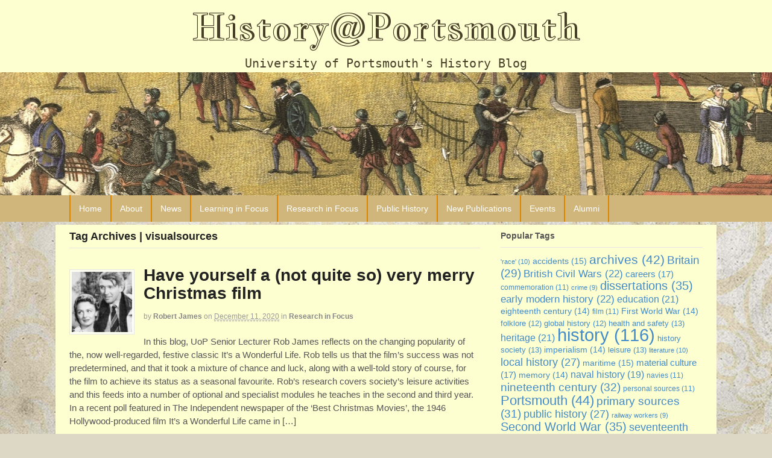

--- FILE ---
content_type: text/html; charset=UTF-8
request_url: https://history.port.ac.uk/?tag=visualsources
body_size: 12370
content:
<!DOCTYPE html>
<html lang="en-US">
<head>
<meta charset="UTF-8" />
<title>visualsources | </title>
<meta http-equiv="Content-Type" content="text/html; charset=UTF-8" />
<link rel="pingback" href="https://history.port.ac.uk/xmlrpc.php" />
<meta name='robots' content='max-image-preview:large' />

<!--  Mobile viewport scale -->
<meta content="initial-scale=1.0, maximum-scale=1.0, user-scalable=yes" name="viewport"/>
<link rel='dns-prefetch' href='//stats.wp.com' />
<link rel='dns-prefetch' href='//v0.wordpress.com' />
<link rel='preconnect' href='//i0.wp.com' />
<link rel="alternate" type="application/rss+xml" title=" &raquo; Feed" href="https://history.port.ac.uk/?feed=rss2" />
<link rel="alternate" type="application/rss+xml" title=" &raquo; Comments Feed" href="https://history.port.ac.uk/?feed=comments-rss2" />
<link rel="alternate" type="application/rss+xml" title=" &raquo; visualsources Tag Feed" href="https://history.port.ac.uk/?feed=rss2&#038;tag=visualsources" />
<style id='wp-img-auto-sizes-contain-inline-css' type='text/css'>
img:is([sizes=auto i],[sizes^="auto," i]){contain-intrinsic-size:3000px 1500px}
/*# sourceURL=wp-img-auto-sizes-contain-inline-css */
</style>
<style id='wp-emoji-styles-inline-css' type='text/css'>

	img.wp-smiley, img.emoji {
		display: inline !important;
		border: none !important;
		box-shadow: none !important;
		height: 1em !important;
		width: 1em !important;
		margin: 0 0.07em !important;
		vertical-align: -0.1em !important;
		background: none !important;
		padding: 0 !important;
	}
/*# sourceURL=wp-emoji-styles-inline-css */
</style>
<style id='wp-block-library-inline-css' type='text/css'>
:root{--wp-block-synced-color:#7a00df;--wp-block-synced-color--rgb:122,0,223;--wp-bound-block-color:var(--wp-block-synced-color);--wp-editor-canvas-background:#ddd;--wp-admin-theme-color:#007cba;--wp-admin-theme-color--rgb:0,124,186;--wp-admin-theme-color-darker-10:#006ba1;--wp-admin-theme-color-darker-10--rgb:0,107,160.5;--wp-admin-theme-color-darker-20:#005a87;--wp-admin-theme-color-darker-20--rgb:0,90,135;--wp-admin-border-width-focus:2px}@media (min-resolution:192dpi){:root{--wp-admin-border-width-focus:1.5px}}.wp-element-button{cursor:pointer}:root .has-very-light-gray-background-color{background-color:#eee}:root .has-very-dark-gray-background-color{background-color:#313131}:root .has-very-light-gray-color{color:#eee}:root .has-very-dark-gray-color{color:#313131}:root .has-vivid-green-cyan-to-vivid-cyan-blue-gradient-background{background:linear-gradient(135deg,#00d084,#0693e3)}:root .has-purple-crush-gradient-background{background:linear-gradient(135deg,#34e2e4,#4721fb 50%,#ab1dfe)}:root .has-hazy-dawn-gradient-background{background:linear-gradient(135deg,#faaca8,#dad0ec)}:root .has-subdued-olive-gradient-background{background:linear-gradient(135deg,#fafae1,#67a671)}:root .has-atomic-cream-gradient-background{background:linear-gradient(135deg,#fdd79a,#004a59)}:root .has-nightshade-gradient-background{background:linear-gradient(135deg,#330968,#31cdcf)}:root .has-midnight-gradient-background{background:linear-gradient(135deg,#020381,#2874fc)}:root{--wp--preset--font-size--normal:16px;--wp--preset--font-size--huge:42px}.has-regular-font-size{font-size:1em}.has-larger-font-size{font-size:2.625em}.has-normal-font-size{font-size:var(--wp--preset--font-size--normal)}.has-huge-font-size{font-size:var(--wp--preset--font-size--huge)}.has-text-align-center{text-align:center}.has-text-align-left{text-align:left}.has-text-align-right{text-align:right}.has-fit-text{white-space:nowrap!important}#end-resizable-editor-section{display:none}.aligncenter{clear:both}.items-justified-left{justify-content:flex-start}.items-justified-center{justify-content:center}.items-justified-right{justify-content:flex-end}.items-justified-space-between{justify-content:space-between}.screen-reader-text{border:0;clip-path:inset(50%);height:1px;margin:-1px;overflow:hidden;padding:0;position:absolute;width:1px;word-wrap:normal!important}.screen-reader-text:focus{background-color:#ddd;clip-path:none;color:#444;display:block;font-size:1em;height:auto;left:5px;line-height:normal;padding:15px 23px 14px;text-decoration:none;top:5px;width:auto;z-index:100000}html :where(.has-border-color){border-style:solid}html :where([style*=border-top-color]){border-top-style:solid}html :where([style*=border-right-color]){border-right-style:solid}html :where([style*=border-bottom-color]){border-bottom-style:solid}html :where([style*=border-left-color]){border-left-style:solid}html :where([style*=border-width]){border-style:solid}html :where([style*=border-top-width]){border-top-style:solid}html :where([style*=border-right-width]){border-right-style:solid}html :where([style*=border-bottom-width]){border-bottom-style:solid}html :where([style*=border-left-width]){border-left-style:solid}html :where(img[class*=wp-image-]){height:auto;max-width:100%}:where(figure){margin:0 0 1em}html :where(.is-position-sticky){--wp-admin--admin-bar--position-offset:var(--wp-admin--admin-bar--height,0px)}@media screen and (max-width:600px){html :where(.is-position-sticky){--wp-admin--admin-bar--position-offset:0px}}

/*# sourceURL=wp-block-library-inline-css */
</style><style id='wp-block-embed-inline-css' type='text/css'>
.wp-block-embed.alignleft,.wp-block-embed.alignright,.wp-block[data-align=left]>[data-type="core/embed"],.wp-block[data-align=right]>[data-type="core/embed"]{max-width:360px;width:100%}.wp-block-embed.alignleft .wp-block-embed__wrapper,.wp-block-embed.alignright .wp-block-embed__wrapper,.wp-block[data-align=left]>[data-type="core/embed"] .wp-block-embed__wrapper,.wp-block[data-align=right]>[data-type="core/embed"] .wp-block-embed__wrapper{min-width:280px}.wp-block-cover .wp-block-embed{min-height:240px;min-width:320px}.wp-block-embed{overflow-wrap:break-word}.wp-block-embed :where(figcaption){margin-bottom:1em;margin-top:.5em}.wp-block-embed iframe{max-width:100%}.wp-block-embed__wrapper{position:relative}.wp-embed-responsive .wp-has-aspect-ratio .wp-block-embed__wrapper:before{content:"";display:block;padding-top:50%}.wp-embed-responsive .wp-has-aspect-ratio iframe{bottom:0;height:100%;left:0;position:absolute;right:0;top:0;width:100%}.wp-embed-responsive .wp-embed-aspect-21-9 .wp-block-embed__wrapper:before{padding-top:42.85%}.wp-embed-responsive .wp-embed-aspect-18-9 .wp-block-embed__wrapper:before{padding-top:50%}.wp-embed-responsive .wp-embed-aspect-16-9 .wp-block-embed__wrapper:before{padding-top:56.25%}.wp-embed-responsive .wp-embed-aspect-4-3 .wp-block-embed__wrapper:before{padding-top:75%}.wp-embed-responsive .wp-embed-aspect-1-1 .wp-block-embed__wrapper:before{padding-top:100%}.wp-embed-responsive .wp-embed-aspect-9-16 .wp-block-embed__wrapper:before{padding-top:177.77%}.wp-embed-responsive .wp-embed-aspect-1-2 .wp-block-embed__wrapper:before{padding-top:200%}
/*# sourceURL=https://history.port.ac.uk/wp-includes/blocks/embed/style.min.css */
</style>
<style id='global-styles-inline-css' type='text/css'>
:root{--wp--preset--aspect-ratio--square: 1;--wp--preset--aspect-ratio--4-3: 4/3;--wp--preset--aspect-ratio--3-4: 3/4;--wp--preset--aspect-ratio--3-2: 3/2;--wp--preset--aspect-ratio--2-3: 2/3;--wp--preset--aspect-ratio--16-9: 16/9;--wp--preset--aspect-ratio--9-16: 9/16;--wp--preset--color--black: #000000;--wp--preset--color--cyan-bluish-gray: #abb8c3;--wp--preset--color--white: #ffffff;--wp--preset--color--pale-pink: #f78da7;--wp--preset--color--vivid-red: #cf2e2e;--wp--preset--color--luminous-vivid-orange: #ff6900;--wp--preset--color--luminous-vivid-amber: #fcb900;--wp--preset--color--light-green-cyan: #7bdcb5;--wp--preset--color--vivid-green-cyan: #00d084;--wp--preset--color--pale-cyan-blue: #8ed1fc;--wp--preset--color--vivid-cyan-blue: #0693e3;--wp--preset--color--vivid-purple: #9b51e0;--wp--preset--gradient--vivid-cyan-blue-to-vivid-purple: linear-gradient(135deg,rgb(6,147,227) 0%,rgb(155,81,224) 100%);--wp--preset--gradient--light-green-cyan-to-vivid-green-cyan: linear-gradient(135deg,rgb(122,220,180) 0%,rgb(0,208,130) 100%);--wp--preset--gradient--luminous-vivid-amber-to-luminous-vivid-orange: linear-gradient(135deg,rgb(252,185,0) 0%,rgb(255,105,0) 100%);--wp--preset--gradient--luminous-vivid-orange-to-vivid-red: linear-gradient(135deg,rgb(255,105,0) 0%,rgb(207,46,46) 100%);--wp--preset--gradient--very-light-gray-to-cyan-bluish-gray: linear-gradient(135deg,rgb(238,238,238) 0%,rgb(169,184,195) 100%);--wp--preset--gradient--cool-to-warm-spectrum: linear-gradient(135deg,rgb(74,234,220) 0%,rgb(151,120,209) 20%,rgb(207,42,186) 40%,rgb(238,44,130) 60%,rgb(251,105,98) 80%,rgb(254,248,76) 100%);--wp--preset--gradient--blush-light-purple: linear-gradient(135deg,rgb(255,206,236) 0%,rgb(152,150,240) 100%);--wp--preset--gradient--blush-bordeaux: linear-gradient(135deg,rgb(254,205,165) 0%,rgb(254,45,45) 50%,rgb(107,0,62) 100%);--wp--preset--gradient--luminous-dusk: linear-gradient(135deg,rgb(255,203,112) 0%,rgb(199,81,192) 50%,rgb(65,88,208) 100%);--wp--preset--gradient--pale-ocean: linear-gradient(135deg,rgb(255,245,203) 0%,rgb(182,227,212) 50%,rgb(51,167,181) 100%);--wp--preset--gradient--electric-grass: linear-gradient(135deg,rgb(202,248,128) 0%,rgb(113,206,126) 100%);--wp--preset--gradient--midnight: linear-gradient(135deg,rgb(2,3,129) 0%,rgb(40,116,252) 100%);--wp--preset--font-size--small: 13px;--wp--preset--font-size--medium: 20px;--wp--preset--font-size--large: 36px;--wp--preset--font-size--x-large: 42px;--wp--preset--spacing--20: 0.44rem;--wp--preset--spacing--30: 0.67rem;--wp--preset--spacing--40: 1rem;--wp--preset--spacing--50: 1.5rem;--wp--preset--spacing--60: 2.25rem;--wp--preset--spacing--70: 3.38rem;--wp--preset--spacing--80: 5.06rem;--wp--preset--shadow--natural: 6px 6px 9px rgba(0, 0, 0, 0.2);--wp--preset--shadow--deep: 12px 12px 50px rgba(0, 0, 0, 0.4);--wp--preset--shadow--sharp: 6px 6px 0px rgba(0, 0, 0, 0.2);--wp--preset--shadow--outlined: 6px 6px 0px -3px rgb(255, 255, 255), 6px 6px rgb(0, 0, 0);--wp--preset--shadow--crisp: 6px 6px 0px rgb(0, 0, 0);}:where(.is-layout-flex){gap: 0.5em;}:where(.is-layout-grid){gap: 0.5em;}body .is-layout-flex{display: flex;}.is-layout-flex{flex-wrap: wrap;align-items: center;}.is-layout-flex > :is(*, div){margin: 0;}body .is-layout-grid{display: grid;}.is-layout-grid > :is(*, div){margin: 0;}:where(.wp-block-columns.is-layout-flex){gap: 2em;}:where(.wp-block-columns.is-layout-grid){gap: 2em;}:where(.wp-block-post-template.is-layout-flex){gap: 1.25em;}:where(.wp-block-post-template.is-layout-grid){gap: 1.25em;}.has-black-color{color: var(--wp--preset--color--black) !important;}.has-cyan-bluish-gray-color{color: var(--wp--preset--color--cyan-bluish-gray) !important;}.has-white-color{color: var(--wp--preset--color--white) !important;}.has-pale-pink-color{color: var(--wp--preset--color--pale-pink) !important;}.has-vivid-red-color{color: var(--wp--preset--color--vivid-red) !important;}.has-luminous-vivid-orange-color{color: var(--wp--preset--color--luminous-vivid-orange) !important;}.has-luminous-vivid-amber-color{color: var(--wp--preset--color--luminous-vivid-amber) !important;}.has-light-green-cyan-color{color: var(--wp--preset--color--light-green-cyan) !important;}.has-vivid-green-cyan-color{color: var(--wp--preset--color--vivid-green-cyan) !important;}.has-pale-cyan-blue-color{color: var(--wp--preset--color--pale-cyan-blue) !important;}.has-vivid-cyan-blue-color{color: var(--wp--preset--color--vivid-cyan-blue) !important;}.has-vivid-purple-color{color: var(--wp--preset--color--vivid-purple) !important;}.has-black-background-color{background-color: var(--wp--preset--color--black) !important;}.has-cyan-bluish-gray-background-color{background-color: var(--wp--preset--color--cyan-bluish-gray) !important;}.has-white-background-color{background-color: var(--wp--preset--color--white) !important;}.has-pale-pink-background-color{background-color: var(--wp--preset--color--pale-pink) !important;}.has-vivid-red-background-color{background-color: var(--wp--preset--color--vivid-red) !important;}.has-luminous-vivid-orange-background-color{background-color: var(--wp--preset--color--luminous-vivid-orange) !important;}.has-luminous-vivid-amber-background-color{background-color: var(--wp--preset--color--luminous-vivid-amber) !important;}.has-light-green-cyan-background-color{background-color: var(--wp--preset--color--light-green-cyan) !important;}.has-vivid-green-cyan-background-color{background-color: var(--wp--preset--color--vivid-green-cyan) !important;}.has-pale-cyan-blue-background-color{background-color: var(--wp--preset--color--pale-cyan-blue) !important;}.has-vivid-cyan-blue-background-color{background-color: var(--wp--preset--color--vivid-cyan-blue) !important;}.has-vivid-purple-background-color{background-color: var(--wp--preset--color--vivid-purple) !important;}.has-black-border-color{border-color: var(--wp--preset--color--black) !important;}.has-cyan-bluish-gray-border-color{border-color: var(--wp--preset--color--cyan-bluish-gray) !important;}.has-white-border-color{border-color: var(--wp--preset--color--white) !important;}.has-pale-pink-border-color{border-color: var(--wp--preset--color--pale-pink) !important;}.has-vivid-red-border-color{border-color: var(--wp--preset--color--vivid-red) !important;}.has-luminous-vivid-orange-border-color{border-color: var(--wp--preset--color--luminous-vivid-orange) !important;}.has-luminous-vivid-amber-border-color{border-color: var(--wp--preset--color--luminous-vivid-amber) !important;}.has-light-green-cyan-border-color{border-color: var(--wp--preset--color--light-green-cyan) !important;}.has-vivid-green-cyan-border-color{border-color: var(--wp--preset--color--vivid-green-cyan) !important;}.has-pale-cyan-blue-border-color{border-color: var(--wp--preset--color--pale-cyan-blue) !important;}.has-vivid-cyan-blue-border-color{border-color: var(--wp--preset--color--vivid-cyan-blue) !important;}.has-vivid-purple-border-color{border-color: var(--wp--preset--color--vivid-purple) !important;}.has-vivid-cyan-blue-to-vivid-purple-gradient-background{background: var(--wp--preset--gradient--vivid-cyan-blue-to-vivid-purple) !important;}.has-light-green-cyan-to-vivid-green-cyan-gradient-background{background: var(--wp--preset--gradient--light-green-cyan-to-vivid-green-cyan) !important;}.has-luminous-vivid-amber-to-luminous-vivid-orange-gradient-background{background: var(--wp--preset--gradient--luminous-vivid-amber-to-luminous-vivid-orange) !important;}.has-luminous-vivid-orange-to-vivid-red-gradient-background{background: var(--wp--preset--gradient--luminous-vivid-orange-to-vivid-red) !important;}.has-very-light-gray-to-cyan-bluish-gray-gradient-background{background: var(--wp--preset--gradient--very-light-gray-to-cyan-bluish-gray) !important;}.has-cool-to-warm-spectrum-gradient-background{background: var(--wp--preset--gradient--cool-to-warm-spectrum) !important;}.has-blush-light-purple-gradient-background{background: var(--wp--preset--gradient--blush-light-purple) !important;}.has-blush-bordeaux-gradient-background{background: var(--wp--preset--gradient--blush-bordeaux) !important;}.has-luminous-dusk-gradient-background{background: var(--wp--preset--gradient--luminous-dusk) !important;}.has-pale-ocean-gradient-background{background: var(--wp--preset--gradient--pale-ocean) !important;}.has-electric-grass-gradient-background{background: var(--wp--preset--gradient--electric-grass) !important;}.has-midnight-gradient-background{background: var(--wp--preset--gradient--midnight) !important;}.has-small-font-size{font-size: var(--wp--preset--font-size--small) !important;}.has-medium-font-size{font-size: var(--wp--preset--font-size--medium) !important;}.has-large-font-size{font-size: var(--wp--preset--font-size--large) !important;}.has-x-large-font-size{font-size: var(--wp--preset--font-size--x-large) !important;}
/*# sourceURL=global-styles-inline-css */
</style>

<style id='classic-theme-styles-inline-css' type='text/css'>
/*! This file is auto-generated */
.wp-block-button__link{color:#fff;background-color:#32373c;border-radius:9999px;box-shadow:none;text-decoration:none;padding:calc(.667em + 2px) calc(1.333em + 2px);font-size:1.125em}.wp-block-file__button{background:#32373c;color:#fff;text-decoration:none}
/*# sourceURL=/wp-includes/css/classic-themes.min.css */
</style>
<link rel='stylesheet' id='acx_smw_widget_style-css' href='https://history.port.ac.uk/wp-content/plugins/acurax-social-media-widget/css/style.css?v=3.3&#038;ver=6.9' type='text/css' media='all' />
<link rel='stylesheet' id='parent-style-css' href='https://history.port.ac.uk/wp-content/themes/canvas/style.css?ver=6.9' type='text/css' media='all' />
<link rel='stylesheet' id='child-style-css' href='https://history.port.ac.uk/wp-content/themes/canvas-child/style.css?ver=1.0.0' type='text/css' media='all' />
<link rel='stylesheet' id='wp-my-instagram-css' href='https://history.port.ac.uk/wp-content/plugins/wp-my-instagram/css/style.css?ver=1.0' type='text/css' media='all' />
<link rel='stylesheet' id='theme-stylesheet-css' href='https://history.port.ac.uk/wp-content/themes/canvas-child/style.css?ver=5.7.1' type='text/css' media='all' />
<!--[if lt IE 9]>
<link href="https://history.port.ac.uk/wp-content/themes/canvas/css/non-responsive.css" rel="stylesheet" type="text/css" />
<style type="text/css">.col-full, #wrapper { width: 1050px; max-width: 1050px; } #inner-wrapper { padding: 0; } body.full-width #header, #nav-container, body.full-width #content, body.full-width #footer-widgets, body.full-width #footer { padding-left: 0; padding-right: 0; } body.fixed-mobile #top, body.fixed-mobile #header-container, body.fixed-mobile #footer-container, body.fixed-mobile #nav-container, body.fixed-mobile #footer-widgets-container { min-width: 1050px; padding: 0 1em; } body.full-width #content { width: auto; padding: 0 1em;}</style>
<![endif]-->
<script type="text/javascript" src="https://history.port.ac.uk/wp-includes/js/jquery/jquery.min.js?ver=3.7.1" id="jquery-core-js"></script>
<script type="text/javascript" src="https://history.port.ac.uk/wp-includes/js/jquery/jquery-migrate.min.js?ver=3.4.1" id="jquery-migrate-js"></script>
<script type="text/javascript" src="https://history.port.ac.uk/wp-content/themes/canvas/includes/js/third-party.js?ver=6.9" id="third-party-js"></script>
<script type="text/javascript" src="https://history.port.ac.uk/wp-content/themes/canvas/includes/js/modernizr.js?ver=2.6.2" id="modernizr-js"></script>
<script type="text/javascript" src="https://history.port.ac.uk/wp-content/themes/canvas/includes/js/general.js?ver=6.9" id="general-js"></script>

<!-- Adjust the website width -->
<style type="text/css">
	.col-full, #wrapper { max-width: 1050px !important; }
</style>

<link rel="https://api.w.org/" href="https://history.port.ac.uk/index.php?rest_route=/" /><link rel="alternate" title="JSON" type="application/json" href="https://history.port.ac.uk/index.php?rest_route=/wp/v2/tags/610" /><link rel="EditURI" type="application/rsd+xml" title="RSD" href="https://history.port.ac.uk/xmlrpc.php?rsd" />
<meta name="generator" content="WordPress 6.9" />



<!-- Starting Styles For Social Media Icon From Acurax International www.acurax.com -->
<style type='text/css'>
#acx_social_widget img 
{
width: 55px; 
}
#acx_social_widget 
{
min-width:0px; 
position: static; 
}
</style>
<!-- Ending Styles For Social Media Icon From Acurax International www.acurax.com -->



	<style>img#wpstats{display:none}</style>
		
<!-- Custom CSS Styling -->
<style type="text/css">
body {background-color:#ddd8c5;background-image:url(http://history.port.ac.uk/wp-content/uploads/2017/03/wallpaper_luminosity.png);background-repeat:no-repeat;background-position:top left;background-attachment:fixed;border-top:0px solid #000000;}
#header {background-repeat:no-repeat;background-position:left top;margin-top:0px;margin-bottom:0px;padding-top:40px;padding-bottom:40px;border:0px solid ;}
#logo .site-title a {font:bold 40px/1em Arial, sans-serif;color:#ffffff;}
#logo .site-description {font:300 13px/1em Arial, sans-serif;color:#ffffff;}
#header-container{background-image:url(http://history.port.ac.uk/wp-content/uploads/2017/01/header_image1_BW_cropped-1.jpg);background-repeat:no-repeat;background-position:top center;}#nav-container{background:#d0b67b;}#nav-container{border-top:0px solid #dbdbdb;border-bottom:0px solid #dbdbdb;border-left:none;border-right:none;}#nav-container #navigation ul#main-nav > li:first-child{border-left: 2px solid #dd8500;}#footer-widgets-container{background-color:#f0f0f0}#footer-widgets{border:none;}#footer-container{background-color:#222222}#footer-container{border-top:1px solid #dbdbdb;}#footer {border-width: 0 !important;}
body, p { font:300 14px/1.5em Arial, sans-serif;color:#555555; }
h1 { font:bold 28px/1.2em Arial, sans-serif;color:#222222; }h2 { font:bold 24px/1.2em Arial, sans-serif;color:#222222; }h3 { font:bold 20px/1.2em Arial, sans-serif;color:#222222; }h4 { font:bold 16px/1.2em Arial, sans-serif;color:#222222; }h5 { font:bold 14px/1.2em Arial, sans-serif;color:#222222; }h6 { font:bold 12px/1.2em Arial, sans-serif;color:#222222; }
.page-title, .post .title, .page .title {font:bold 28px/1.1em Arial, sans-serif;color:#222222;}
.post .title a:link, .post .title a:visited, .page .title a:link, .page .title a:visited {color:#222222}
.post-meta { font:300 12px/1.5em Arial, sans-serif;color:#999999; }
.entry, .entry p{ font:300 15px/1.5em Arial, sans-serif;color:#555555; }
.post-more {font:300 13px/1.5em Arial, sans-serif;color:;border-top:0px solid #e6e6e6;border-bottom:0px solid #e6e6e6;}
#post-author, #connect {border-top:1px solid #e6e6e6;border-bottom:1px solid #e6e6e6;border-left:1px solid #e6e6e6;border-right:1px solid #e6e6e6;border-radius:5px;-moz-border-radius:5px;-webkit-border-radius:5px;background-color:#fafafa}
.nav-entries a, .woo-pagination { font:300 13px/1em Arial, sans-serif;color:#888; }
.woo-pagination a, .woo-pagination a:hover {color:#888!important}
.widget h3 {font:bold 14px/1.2em Arial, sans-serif;color:#555555;border-bottom:1px solid #e6e6e6;}
.widget_recent_comments li, #twitter li { border-color: #e6e6e6;}
.widget p, .widget .textwidget { font:300 13px/1.5em Arial, sans-serif;color:#555555; }
.widget {font:300 13px/1.5em Arial, sans-serif;color:#555555;border-radius:0px;-moz-border-radius:0px;-webkit-border-radius:0px;}
#tabs .inside li a, .widget_woodojo_tabs .tabbable .tab-pane li a { font:bold 12px/1.5em Arial, sans-serif;color:#555555; }
#tabs .inside li span.meta, .widget_woodojo_tabs .tabbable .tab-pane li span.meta { font:300 11px/1.5em Arial, sans-serif;color:#999999; }
#tabs ul.wooTabs li a, .widget_woodojo_tabs .tabbable .nav-tabs li a { font:300 11px/2em Arial, sans-serif;color:#999999; }
@media only screen and (min-width:768px) {
ul.nav li a, #navigation ul.rss a, #navigation .cart-contents, #navigation .cart-contents #navigation ul.rss, #navigation ul.cart .cart_list a, #navigation ul.nav-search, #navigation ul.nav-search a { font:normal 14px/1.2em Arial, sans-serif;color:#ffffff; } #navigation ul.rss li a:before, #navigation ul.nav-search .searchform .fa-search:before { color:#ffffff;}
#navigation ul.nav > li a:hover, #navigation ul.nav > li:hover a, #navigation ul.nav li ul li a, #navigation ul.cart > li:hover > a, #navigation ul.cart > li > ul > div, #navigation ul.cart > li > ul > div p, #navigation ul.cart > li > ul span, #navigation ul.cart .cart_list a, #navigation ul.nav li.current_page_item a, #navigation ul.nav li.current_page_parent a, #navigation ul.nav li.current-menu-ancestor a, #navigation ul.nav li.current-cat a, #navigation ul.nav li.current-menu-item a { color:#7f6719!important; }
#navigation ul.nav > li a:hover, #navigation ul.nav > li:hover, #navigation ul.nav li ul, #navigation ul.cart > li:hover, #navigation ul.cart > li > ul > div, #navigation ul.nav li.current_page_item a, #navigation ul.nav li.current_page_parent a, #navigation ul.nav li.current-menu-ancestor a, #navigation ul.nav li.current-cat a, #navigation ul.nav li.current-menu-item a{background-color:#ffffff!important}
#navigation ul.nav li ul, #navigation ul.cart > li > ul > div  { border: 0px solid #dbdbdb; }
#navigation ul.nav > li > ul  { left: 0; }
#navigation ul.nav > li  { border-right: 2px solid #dd8500; }#navigation { box-shadow: none; -moz-box-shadow: none; -webkit-box-shadow: none; }#navigation ul li:first-child, #navigation ul li:first-child a { border-radius:0px 0 0 0px; -moz-border-radius:0px 0 0 0px; -webkit-border-radius:0px 0 0 0px; }
#navigation {background:#d0b67b;border-top:0px solid #dbdbdb;border-bottom:0px solid #dbdbdb;border-left:0px solid #dbdbdb;border-right:0px solid #dbdbdb;border-radius:0px; -moz-border-radius:0px; -webkit-border-radius:0px;}
#top ul.nav li a { font:300 12px/1.6em Arial, sans-serif;color:#ddd; }
}
#footer, #footer p { font:300 13px/1.4em Arial, sans-serif;color:#999999; }
#footer {border-top:1px solid #dbdbdb;border-bottom:0px solid ;border-left:0px solid ;border-right:0px solid ;border-radius:0px; -moz-border-radius:0px; -webkit-border-radius:0px;}
.magazine #loopedSlider .content h2.title a { font:bold 24px/1em Arial, sans-serif;color:#ffffff; }
.wooslider-theme-magazine .slide-title a { font:bold 24px/1em Arial, sans-serif;color:#ffffff; }
.magazine #loopedSlider .content .excerpt p { font:300 13px/1.5em Arial, sans-serif;color:#cccccc; }
.wooslider-theme-magazine .slide-content p, .wooslider-theme-magazine .slide-excerpt p { font:300 13px/1.5em Arial, sans-serif;color:#cccccc; }
.magazine .block .post .title {font:bold 18px/1.2em Arial, sans-serif;color:#222222; }
#loopedSlider.business-slider .content h2 { font:bold 24px/1em Arial, sans-serif;color:#ffffff; }
#loopedSlider.business-slider .content h2.title a { font:bold 24px/1em Arial, sans-serif;color:#ffffff; }
.wooslider-theme-business .has-featured-image .slide-title { font:bold 24px/1em Arial, sans-serif;color:#ffffff; }
.wooslider-theme-business .has-featured-image .slide-title a { font:bold 24px/1em Arial, sans-serif;color:#ffffff; }
#wrapper #loopedSlider.business-slider .content p { font:thin 13px/1.5em Arial, sans-serif;color:#cccccc; }
.wooslider-theme-business .has-featured-image .slide-content p { font:thin 13px/1.5em Arial, sans-serif;color:#cccccc; }
.wooslider-theme-business .has-featured-image .slide-excerpt p { font:thin 13px/1.5em Arial, sans-serif;color:#cccccc; }
.archive_header { font:bold 18px/1em Arial, sans-serif;color:#222222; }
.archive_header {border-bottom:1px solid #e6e6e6;}
</style>

<!-- Woo Shortcodes CSS -->
<link href="https://history.port.ac.uk/wp-content/themes/canvas/functions/css/shortcodes.css" rel="stylesheet" type="text/css" />

<!-- Custom Stylesheet -->
<link href="https://history.port.ac.uk/wp-content/themes/canvas/custom.css" rel="stylesheet" type="text/css" />

<!-- Theme version -->
<meta name="generator" content="canvas-child-theme 1.0.0" />
<meta name="generator" content="Canvas 5.7.1" />
<meta name="generator" content="WooFramework 6.2.8" />

<!-- Jetpack Open Graph Tags -->
<meta property="og:type" content="website" />
<meta property="og:title" content="visualsources" />
<meta property="og:url" content="https://history.port.ac.uk/?tag=visualsources" />
<meta property="og:image" content="https://s0.wp.com/i/blank.jpg" />
<meta property="og:image:width" content="200" />
<meta property="og:image:height" content="200" />
<meta property="og:image:alt" content="" />
<meta property="og:locale" content="en_US" />

<!-- End Jetpack Open Graph Tags -->
<link rel="me" href="https://twitter.com/UoP_History" /><meta name="twitter:widgets:link-color" content="#000000" /><meta name="twitter:widgets:border-color" content="#000000" /><meta name="twitter:partner" content="tfwp" />
<meta name="twitter:card" content="summary" /><meta name="twitter:title" content="Tag: visualsources" /><meta name="twitter:site" content="@UoP_History" />
</head>
<body class="archive tag tag-visualsources tag-610 wp-theme-canvas wp-child-theme-canvas-child chrome alt-style-default two-col-left width-1050 two-col-left-1050 full-width full-header full-footer">
<div id="wrapper">

	<div id="inner-wrapper">

	<link href="https://fonts.googleapis.com/css?family=Jacques+Francois+Shadow" rel="stylesheet">
<div align="center" style="background-color:white;">
<p id="mainTitle">History@Portsmouth</p>
<p id="subTitle">University of Portsmouth's History Blog</p>
</div>    <!--#header-container-->
    <div id="header-container">
<h3 class="nav-toggle icon"><a href="#navigation">Navigation</a></h3>

	<header id="header" class="col-full">

		<div id="logo">
<span class="site-title"><a href="https://history.port.ac.uk/"></a></span>
</div>
<!--<div id="social_media_icons">
<a href="https://www.facebook.com/groups/275867512456330/" target="_blank"><img onmouseover="this.src='http://history.port.ac.uk/wp-content/uploads/2017/03/graphics_facebook_icon_over.png'" onmouseout="this.src='http://history.port.ac.uk/wp-content/uploads/2017/03/graphics_facebook_icon.png'" alt="" src="http://history.port.ac.uk/wp-content/uploads/2017/03/graphics_facebook_icon.png" width="66" height="57" border="0"  /></a>

<a href="#" target="_blank"><img onmouseover="this.src='http://porttowns.port.ac.uk/wp-content/uploads/graphics_twitter_icon_over.png'" onmouseout="this.src='http://porttowns.port.ac.uk/wp-content/uploads/graphics_twitter_icon.png'" alt="" src="http://history.port.ac.uk/wp-content/uploads/2017/03/graphics_twitter_icon.png" width="58" height="57" border="0" /></a>
</div>
-->
	</header>
	    </div><!--/#header-container-->
    <!--#nav-container-->
    <div id="nav-container">
<nav id="navigation" class="col-full" role="navigation">

	<section class="menus">

		<a href="https://history.port.ac.uk" class="nav-home"><span>Home</span></a>

	<h3>Main Menu</h3><ul id="main-nav" class="nav fl"><li id="menu-item-93" class="menu-item menu-item-type-custom menu-item-object-custom menu-item-home menu-item-93"><a href="http://history.port.ac.uk/">Home</a></li>
<li id="menu-item-145" class="menu-item menu-item-type-post_type menu-item-object-page menu-item-145"><a href="https://history.port.ac.uk/?page_id=14">About</a></li>
<li id="menu-item-91" class="menu-item menu-item-type-taxonomy menu-item-object-category menu-item-91"><a href="https://history.port.ac.uk/?cat=7">News</a></li>
<li id="menu-item-89" class="menu-item menu-item-type-taxonomy menu-item-object-category menu-item-89"><a href="https://history.port.ac.uk/?cat=5">Learning in Focus</a></li>
<li id="menu-item-92" class="menu-item menu-item-type-taxonomy menu-item-object-category menu-item-92"><a href="https://history.port.ac.uk/?cat=4">Research in Focus</a></li>
<li id="menu-item-189" class="menu-item menu-item-type-taxonomy menu-item-object-category menu-item-189"><a href="https://history.port.ac.uk/?cat=18">Public History</a></li>
<li id="menu-item-90" class="menu-item menu-item-type-taxonomy menu-item-object-category menu-item-90"><a href="https://history.port.ac.uk/?cat=2">New Publications</a></li>
<li id="menu-item-160" class="menu-item menu-item-type-taxonomy menu-item-object-category menu-item-160"><a href="https://history.port.ac.uk/?cat=8">Events</a></li>
<li id="menu-item-3329" class="menu-item menu-item-type-taxonomy menu-item-object-category menu-item-3329"><a href="https://history.port.ac.uk/?cat=540">Alumni</a></li>
</ul>	
	</section><!-- /.menus -->

	<a href="#top" class="nav-close"><span>Return to Content</span></a>

</nav>
    </div><!--/#nav-container-->
      
    <!-- #content Starts -->
	    <div id="content" class="col-full">
    
    	<div id="main-sidebar-container">    
		
            <!-- #main Starts -->
                        <section id="main" class="col-left">
            	
			<h1 class="archive_header">Tag Archives | visualsources</h1>
<div class="fix"></div>

<article class="post-2104 post type-post status-publish format-standard has-post-thumbnail hentry category-research-in-focus tag-audiences tag-christmas tag-film tag-history tag-itsawonderfullife tag-leisure tag-second-world-war tag-slider tag-twentieth-century tag-visualsources">
<a href="https://history.port.ac.uk/?p=2104"  title="Have yourself a (not quite so) very merry Christmas film"><img src="https://i0.wp.com/history.port.ac.uk/wp-content/uploads/2020/12/Still-cropped-100x100.png" alt="Still cropped"  width="100"  height="100" title="Have yourself a (not quite so) very merry Christmas film" class="woo-image thumbnail alignleft" /></a>	<header>
	<h2 class="title entry-title"><a href="https://history.port.ac.uk/?p=2104" rel="bookmark" title="Have yourself a (not quite so) very merry Christmas film">Have yourself a (not quite so) very merry Christmas film</a></h2>	</header>
<div class="post-meta"><span class="small">By</span> <span class="author vcard"><span class="fn"><a href="https://history.port.ac.uk/?author=5" title="Posts by Robert James" rel="author">Robert James</a></span></span> <span class="small">on</span> <abbr class="date time published updated" title="2020-12-11T15:43:05+0000">December 11, 2020</abbr>  <span class="small">in</span> <span class="categories"><a href="https://history.port.ac.uk/?cat=4" title="View all items in Research in Focus">Research in Focus</a></span>  </div>
	<section class="entry">
<p>In this blog, UoP Senior Lecturer Rob James reflects on the changing popularity of the, now well-regarded, festive classic It’s a Wonderful Life. Rob tells us that the film’s success was not predetermined, and that it took a mixture of chance and luck, along with a well-told story of course, for the film to achieve its status as a seasonal favourite. Rob’s research covers society’s leisure activities and this feeds into a number of optional and specialist modules he teaches in the second and third year. In a recent poll featured in The Independent newspaper of the ‘Best Christmas Movies’, the 1946 Hollywood-produced film It’s a Wonderful Life came in [&hellip;]</p>
	</section><!-- /.entry -->
	<div class="fix"></div>
	<div class="post-more">
		<span class="read-more"><a href="https://history.port.ac.uk/?p=2104" title="Continue Reading">Continue Reading</a></span>  <span class="post-comments comments"><a href="https://history.port.ac.uk/?p=2104#respond"><i class="fa fa-comment"></i> 0</a></span>	</div>
</article><!-- /.post -->
                    
            </section><!-- /#main -->
                
            <aside id="sidebar">
<div id="tag_cloud-2" class="widget widget_tag_cloud"><h3>Popular Tags</h3><div class="tagcloud"><a href="https://history.port.ac.uk/?tag=race" class="tag-cloud-link tag-link-45 tag-link-position-1" style="font-size: 8.5090909090909pt;" aria-label="&#039;race&#039; (10 items)">&#039;race&#039;<span class="tag-link-count"> (10)</span></a>
<a href="https://history.port.ac.uk/?tag=accidents" class="tag-cloud-link tag-link-53 tag-link-position-2" style="font-size: 10.545454545455pt;" aria-label="accidents (15 items)">accidents<span class="tag-link-count"> (15)</span></a>
<a href="https://history.port.ac.uk/?tag=archives" class="tag-cloud-link tag-link-26 tag-link-position-3" style="font-size: 16.018181818182pt;" aria-label="archives (42 items)">archives<span class="tag-link-count"> (42)</span></a>
<a href="https://history.port.ac.uk/?tag=britain" class="tag-cloud-link tag-link-95 tag-link-position-4" style="font-size: 14.109090909091pt;" aria-label="Britain (29 items)">Britain<span class="tag-link-count"> (29)</span></a>
<a href="https://history.port.ac.uk/?tag=english-civil-war" class="tag-cloud-link tag-link-56 tag-link-position-5" style="font-size: 12.581818181818pt;" aria-label="British Civil Wars (22 items)">British Civil Wars<span class="tag-link-count"> (22)</span></a>
<a href="https://history.port.ac.uk/?tag=careers" class="tag-cloud-link tag-link-86 tag-link-position-6" style="font-size: 11.309090909091pt;" aria-label="careers (17 items)">careers<span class="tag-link-count"> (17)</span></a>
<a href="https://history.port.ac.uk/?tag=commemoration" class="tag-cloud-link tag-link-36 tag-link-position-7" style="font-size: 9.0181818181818pt;" aria-label="commemoration (11 items)">commemoration<span class="tag-link-count"> (11)</span></a>
<a href="https://history.port.ac.uk/?tag=crime" class="tag-cloud-link tag-link-554 tag-link-position-8" style="font-size: 8pt;" aria-label="crime (9 items)">crime<span class="tag-link-count"> (9)</span></a>
<a href="https://history.port.ac.uk/?tag=dissertations" class="tag-cloud-link tag-link-599 tag-link-position-9" style="font-size: 15.127272727273pt;" aria-label="dissertations (35 items)">dissertations<span class="tag-link-count"> (35)</span></a>
<a href="https://history.port.ac.uk/?tag=early-modern-history" class="tag-cloud-link tag-link-112 tag-link-position-10" style="font-size: 12.581818181818pt;" aria-label="early modern history (22 items)">early modern history<span class="tag-link-count"> (22)</span></a>
<a href="https://history.port.ac.uk/?tag=education" class="tag-cloud-link tag-link-43 tag-link-position-11" style="font-size: 12.327272727273pt;" aria-label="education (21 items)">education<span class="tag-link-count"> (21)</span></a>
<a href="https://history.port.ac.uk/?tag=eighteenth-century" class="tag-cloud-link tag-link-237 tag-link-position-12" style="font-size: 10.290909090909pt;" aria-label="eighteenth century (14 items)">eighteenth century<span class="tag-link-count"> (14)</span></a>
<a href="https://history.port.ac.uk/?tag=film" class="tag-cloud-link tag-link-62 tag-link-position-13" style="font-size: 9.0181818181818pt;" aria-label="film (11 items)">film<span class="tag-link-count"> (11)</span></a>
<a href="https://history.port.ac.uk/?tag=first-world-war" class="tag-cloud-link tag-link-33 tag-link-position-14" style="font-size: 10.290909090909pt;" aria-label="First World War (14 items)">First World War<span class="tag-link-count"> (14)</span></a>
<a href="https://history.port.ac.uk/?tag=folklore" class="tag-cloud-link tag-link-48 tag-link-position-15" style="font-size: 9.4pt;" aria-label="folklore (12 items)">folklore<span class="tag-link-count"> (12)</span></a>
<a href="https://history.port.ac.uk/?tag=global-history" class="tag-cloud-link tag-link-526 tag-link-position-16" style="font-size: 9.4pt;" aria-label="global history (12 items)">global history<span class="tag-link-count"> (12)</span></a>
<a href="https://history.port.ac.uk/?tag=health-and-safety" class="tag-cloud-link tag-link-52 tag-link-position-17" style="font-size: 9.9090909090909pt;" aria-label="health and safety (13 items)">health and safety<span class="tag-link-count"> (13)</span></a>
<a href="https://history.port.ac.uk/?tag=heritage" class="tag-cloud-link tag-link-27 tag-link-position-18" style="font-size: 12.327272727273pt;" aria-label="heritage (21 items)">heritage<span class="tag-link-count"> (21)</span></a>
<a href="https://history.port.ac.uk/?tag=history" class="tag-cloud-link tag-link-14 tag-link-position-19" style="font-size: 21.618181818182pt;" aria-label="history (116 items)">history<span class="tag-link-count"> (116)</span></a>
<a href="https://history.port.ac.uk/?tag=history-society" class="tag-cloud-link tag-link-85 tag-link-position-20" style="font-size: 9.9090909090909pt;" aria-label="history society (13 items)">history society<span class="tag-link-count"> (13)</span></a>
<a href="https://history.port.ac.uk/?tag=imperialism" class="tag-cloud-link tag-link-141 tag-link-position-21" style="font-size: 10.290909090909pt;" aria-label="imperialism (14 items)">imperialism<span class="tag-link-count"> (14)</span></a>
<a href="https://history.port.ac.uk/?tag=leisure" class="tag-cloud-link tag-link-159 tag-link-position-22" style="font-size: 9.9090909090909pt;" aria-label="leisure (13 items)">leisure<span class="tag-link-count"> (13)</span></a>
<a href="https://history.port.ac.uk/?tag=literature" class="tag-cloud-link tag-link-40 tag-link-position-23" style="font-size: 8.5090909090909pt;" aria-label="literature (10 items)">literature<span class="tag-link-count"> (10)</span></a>
<a href="https://history.port.ac.uk/?tag=local-history" class="tag-cloud-link tag-link-39 tag-link-position-24" style="font-size: 13.727272727273pt;" aria-label="local history (27 items)">local history<span class="tag-link-count"> (27)</span></a>
<a href="https://history.port.ac.uk/?tag=maritime" class="tag-cloud-link tag-link-22 tag-link-position-25" style="font-size: 10.545454545455pt;" aria-label="maritime (15 items)">maritime<span class="tag-link-count"> (15)</span></a>
<a href="https://history.port.ac.uk/?tag=material-culture" class="tag-cloud-link tag-link-219 tag-link-position-26" style="font-size: 11.309090909091pt;" aria-label="material culture (17 items)">material culture<span class="tag-link-count"> (17)</span></a>
<a href="https://history.port.ac.uk/?tag=memory" class="tag-cloud-link tag-link-20 tag-link-position-27" style="font-size: 10.290909090909pt;" aria-label="memory (14 items)">memory<span class="tag-link-count"> (14)</span></a>
<a href="https://history.port.ac.uk/?tag=naval-history" class="tag-cloud-link tag-link-377 tag-link-position-28" style="font-size: 11.818181818182pt;" aria-label="naval history (19 items)">naval history<span class="tag-link-count"> (19)</span></a>
<a href="https://history.port.ac.uk/?tag=navy" class="tag-cloud-link tag-link-34 tag-link-position-29" style="font-size: 9.0181818181818pt;" aria-label="navies (11 items)">navies<span class="tag-link-count"> (11)</span></a>
<a href="https://history.port.ac.uk/?tag=nineteenth-century" class="tag-cloud-link tag-link-17 tag-link-position-30" style="font-size: 14.618181818182pt;" aria-label="nineteenth century (32 items)">nineteenth century<span class="tag-link-count"> (32)</span></a>
<a href="https://history.port.ac.uk/?tag=personal-sources" class="tag-cloud-link tag-link-199 tag-link-position-31" style="font-size: 9.0181818181818pt;" aria-label="personal sources (11 items)">personal sources<span class="tag-link-count"> (11)</span></a>
<a href="https://history.port.ac.uk/?tag=portsmouth" class="tag-cloud-link tag-link-32 tag-link-position-32" style="font-size: 16.272727272727pt;" aria-label="Portsmouth (44 items)">Portsmouth<span class="tag-link-count"> (44)</span></a>
<a href="https://history.port.ac.uk/?tag=primary-sources" class="tag-cloud-link tag-link-15 tag-link-position-33" style="font-size: 14.490909090909pt;" aria-label="primary sources (31 items)">primary sources<span class="tag-link-count"> (31)</span></a>
<a href="https://history.port.ac.uk/?tag=public-history" class="tag-cloud-link tag-link-21 tag-link-position-34" style="font-size: 13.727272727273pt;" aria-label="public history (27 items)">public history<span class="tag-link-count"> (27)</span></a>
<a href="https://history.port.ac.uk/?tag=railway-workers" class="tag-cloud-link tag-link-336 tag-link-position-35" style="font-size: 8pt;" aria-label="railway workers (9 items)">railway workers<span class="tag-link-count"> (9)</span></a>
<a href="https://history.port.ac.uk/?tag=second-world-war" class="tag-cloud-link tag-link-61 tag-link-position-36" style="font-size: 15.127272727273pt;" aria-label="Second World War (35 items)">Second World War<span class="tag-link-count"> (35)</span></a>
<a href="https://history.port.ac.uk/?tag=seventeenth-century" class="tag-cloud-link tag-link-91 tag-link-position-37" style="font-size: 13.472727272727pt;" aria-label="seventeenth century (26 items)">seventeenth century<span class="tag-link-count"> (26)</span></a>
<a href="https://history.port.ac.uk/?tag=sixteenth-century" class="tag-cloud-link tag-link-329 tag-link-position-38" style="font-size: 13.472727272727pt;" aria-label="sixteenth century (26 items)">sixteenth century<span class="tag-link-count"> (26)</span></a>
<a href="https://history.port.ac.uk/?tag=slider" class="tag-cloud-link tag-link-11 tag-link-position-39" style="font-size: 22pt;" aria-label="slider (126 items)">slider<span class="tag-link-count"> (126)</span></a>
<a href="https://history.port.ac.uk/?tag=student-life" class="tag-cloud-link tag-link-350 tag-link-position-40" style="font-size: 12.581818181818pt;" aria-label="student life (22 items)">student life<span class="tag-link-count"> (22)</span></a>
<a href="https://history.port.ac.uk/?tag=students" class="tag-cloud-link tag-link-82 tag-link-position-41" style="font-size: 15.636363636364pt;" aria-label="students (39 items)">students<span class="tag-link-count"> (39)</span></a>
<a href="https://history.port.ac.uk/?tag=study" class="tag-cloud-link tag-link-29 tag-link-position-42" style="font-size: 13.218181818182pt;" aria-label="study (25 items)">study<span class="tag-link-count"> (25)</span></a>
<a href="https://history.port.ac.uk/?tag=twentieth-century" class="tag-cloud-link tag-link-98 tag-link-position-43" style="font-size: 19.072727272727pt;" aria-label="twentieth century (73 items)">twentieth century<span class="tag-link-count"> (73)</span></a>
<a href="https://history.port.ac.uk/?tag=visual-sources" class="tag-cloud-link tag-link-13 tag-link-position-44" style="font-size: 9.4pt;" aria-label="visual sources (12 items)">visual sources<span class="tag-link-count"> (12)</span></a>
<a href="https://history.port.ac.uk/?tag=women" class="tag-cloud-link tag-link-257 tag-link-position-45" style="font-size: 10.927272727273pt;" aria-label="women (16 items)">women<span class="tag-link-count"> (16)</span></a></div>
</div><div id="categories-3" class="widget widget_categories"><h3>Categories</h3>
			<ul>
					<li class="cat-item cat-item-540"><a href="https://history.port.ac.uk/?cat=540">Alumni</a>
</li>
	<li class="cat-item cat-item-731"><a href="https://history.port.ac.uk/?cat=731">Employability</a>
</li>
	<li class="cat-item cat-item-8"><a href="https://history.port.ac.uk/?cat=8">Events</a>
</li>
	<li class="cat-item cat-item-5"><a href="https://history.port.ac.uk/?cat=5">Learning in Focus</a>
</li>
	<li class="cat-item cat-item-2"><a href="https://history.port.ac.uk/?cat=2">New Publications</a>
</li>
	<li class="cat-item cat-item-7"><a href="https://history.port.ac.uk/?cat=7">News</a>
</li>
	<li class="cat-item cat-item-18"><a href="https://history.port.ac.uk/?cat=18">Public History</a>
</li>
	<li class="cat-item cat-item-4"><a href="https://history.port.ac.uk/?cat=4">Research in Focus</a>
</li>
	<li class="cat-item cat-item-1"><a href="https://history.port.ac.uk/?cat=1">Uncategorized</a>
</li>
			</ul>

			</div><div id="media_image-2" class="widget widget_media_image"><a href="http://www2.port.ac.uk/school-of-social-historical-and-literary-studies/areas-of-study/history/"><img width="469" height="125" src="https://i0.wp.com/history.port.ac.uk/wp-content/uploads/2018/10/study_history_at_portsmouth_footer_logo.png?fit=469%2C125&amp;ssl=1" class="image wp-image-1179  attachment-full size-full" alt="" style="max-width: 100%; height: auto;" decoding="async" loading="lazy" srcset="https://i0.wp.com/history.port.ac.uk/wp-content/uploads/2018/10/study_history_at_portsmouth_footer_logo.png?w=469&amp;ssl=1 469w, https://i0.wp.com/history.port.ac.uk/wp-content/uploads/2018/10/study_history_at_portsmouth_footer_logo.png?resize=300%2C80&amp;ssl=1 300w" sizes="auto, (max-width: 469px) 100vw, 469px" data-attachment-id="1179" data-permalink="https://history.port.ac.uk/?attachment_id=1179" data-orig-file="https://i0.wp.com/history.port.ac.uk/wp-content/uploads/2018/10/study_history_at_portsmouth_footer_logo.png?fit=469%2C125&amp;ssl=1" data-orig-size="469,125" data-comments-opened="1" data-image-meta="{&quot;aperture&quot;:&quot;0&quot;,&quot;credit&quot;:&quot;&quot;,&quot;camera&quot;:&quot;&quot;,&quot;caption&quot;:&quot;&quot;,&quot;created_timestamp&quot;:&quot;0&quot;,&quot;copyright&quot;:&quot;&quot;,&quot;focal_length&quot;:&quot;0&quot;,&quot;iso&quot;:&quot;0&quot;,&quot;shutter_speed&quot;:&quot;0&quot;,&quot;title&quot;:&quot;&quot;,&quot;orientation&quot;:&quot;0&quot;}" data-image-title="study_history_at_portsmouth_footer_logo" data-image-description="" data-image-caption="" data-medium-file="https://i0.wp.com/history.port.ac.uk/wp-content/uploads/2018/10/study_history_at_portsmouth_footer_logo.png?fit=300%2C80&amp;ssl=1" data-large-file="https://i0.wp.com/history.port.ac.uk/wp-content/uploads/2018/10/study_history_at_portsmouth_footer_logo.png?fit=469%2C125&amp;ssl=1" /></a></div><div id="text-12" class="widget widget_text">			<div class="textwidget"><a href="http://www.railwayaccidents.port.ac.uk" target="_blank" ><img data-recalc-dims="1" src="https://i0.wp.com/history.port.ac.uk/wp-content/uploads/2017/07/railway-accidents-banner.png" title="http://www.railwayaccidents.port.ac.uk"></a></div>
		</div><div id="text-7" class="widget widget_text">			<div class="textwidget"><a href="http://crab.port.ac.uk/" target="blank_" title="Link to Citizenship Race and Belonging blog"><img data-recalc-dims="1" src="https://i0.wp.com/history.port.ac.uk/wp-content/uploads/2017/02/crab_logo_for_footer.png"></a></div>
		</div><div id="text-9" class="widget widget_text">			<div class="textwidget"><a href="http://porttowns.port.ac.uk/" target="blank_" title="Link to Port Towns and Urban Culture Website"><img data-recalc-dims="1" src="https://i0.wp.com/history.port.ac.uk/wp-content/uploads/2017/01/porttowns-1.png"></a></div>
		</div><div id="text-10" class="widget widget_text">			<div class="textwidget"><a href="http://www.port.ac.uk/centre-for-european-and-international-studies-research/research-projects/supernatural-cities/" target="_blank"><img data-recalc-dims="1" src="https://i0.wp.com/history.port.ac.uk/wp-content/uploads/2017/04/supernatural-cities.jpg"  alt="Link to Supernatural Cities" title="Link to Supernatural Cities"></a></div>
		</div><div id="text-11" class="widget widget_text">			<div class="textwidget"><a href="http://www.onthisday.com/history/" target="blank_" ><img data-recalc-dims="1" src="https://i0.wp.com/history.port.ac.uk/wp-content/uploads/2017/04/onthisdayinhistory.jpg" alt="Link to On This Day in History website" title="Link to On This Day in History website"></a></div>
		</div><div id="block-2" class="widget widget_block">
<figure class="wp-block-embed is-type-rich is-provider-twitter wp-block-embed-twitter"><div class="wp-block-embed__wrapper">
<div class="twitter-timeline-profile"><a class="twitter-timeline" data-lang="en" href="https://twitter.com/UoP_History?ref_src=twsrc%5Etfw">Tweets by UoP_History</a></div>
</div></figure>
</div></aside><!-- /#sidebar -->
    
		</div><!-- /#main-sidebar-container -->         

		       

    </div><!-- /#content -->
			
    <!--#footer-widgets-container-->
    <div id="footer-widgets-container">
	</div><!--/#footer_widgets_container_end-->
    <!--#footer_container_start-->
    <div id="footer-container">
	<footer id="footer" class="col-full">

		
		<div id="copyright" class="col-left">
						© 2025 History@Portsmouth . All Rights Reserved.
		</div>

		<div id="credit" class="col-right">
			<?//php woo_footer_right(); ?>
			University of Portsmouth - 2025
		</div>

	</footer>

	    </div><!--/#footer_container_end-->

	</div><!-- /#inner-wrapper -->

</div><!-- /#wrapper -->

<div class="fix"></div><!--/.fix-->

<script type="text/javascript" id="jetpack-stats-js-before">
/* <![CDATA[ */
_stq = window._stq || [];
_stq.push([ "view", {"v":"ext","blog":"133422757","post":"0","tz":"0","srv":"history.port.ac.uk","arch_tag":"visualsources","arch_results":"1","j":"1:15.4"} ]);
_stq.push([ "clickTrackerInit", "133422757", "0" ]);
//# sourceURL=jetpack-stats-js-before
/* ]]> */
</script>
<script type="text/javascript" src="https://stats.wp.com/e-202605.js" id="jetpack-stats-js" defer="defer" data-wp-strategy="defer"></script>
<script type="text/javascript" id="twitter-wjs-js-extra">
/* <![CDATA[ */
window.twttr=(function(w){t=w.twttr||{};t._e=[];t.ready=function(f){t._e.push(f);};return t;}(window));
//# sourceURL=twitter-wjs-js-extra
/* ]]> */
</script>
<script type="text/javascript" id="twitter-wjs" async defer src="https://platform.twitter.com/widgets.js" charset="utf-8"></script>
<script id="wp-emoji-settings" type="application/json">
{"baseUrl":"https://s.w.org/images/core/emoji/17.0.2/72x72/","ext":".png","svgUrl":"https://s.w.org/images/core/emoji/17.0.2/svg/","svgExt":".svg","source":{"concatemoji":"https://history.port.ac.uk/wp-includes/js/wp-emoji-release.min.js?ver=6.9"}}
</script>
<script type="module">
/* <![CDATA[ */
/*! This file is auto-generated */
const a=JSON.parse(document.getElementById("wp-emoji-settings").textContent),o=(window._wpemojiSettings=a,"wpEmojiSettingsSupports"),s=["flag","emoji"];function i(e){try{var t={supportTests:e,timestamp:(new Date).valueOf()};sessionStorage.setItem(o,JSON.stringify(t))}catch(e){}}function c(e,t,n){e.clearRect(0,0,e.canvas.width,e.canvas.height),e.fillText(t,0,0);t=new Uint32Array(e.getImageData(0,0,e.canvas.width,e.canvas.height).data);e.clearRect(0,0,e.canvas.width,e.canvas.height),e.fillText(n,0,0);const a=new Uint32Array(e.getImageData(0,0,e.canvas.width,e.canvas.height).data);return t.every((e,t)=>e===a[t])}function p(e,t){e.clearRect(0,0,e.canvas.width,e.canvas.height),e.fillText(t,0,0);var n=e.getImageData(16,16,1,1);for(let e=0;e<n.data.length;e++)if(0!==n.data[e])return!1;return!0}function u(e,t,n,a){switch(t){case"flag":return n(e,"\ud83c\udff3\ufe0f\u200d\u26a7\ufe0f","\ud83c\udff3\ufe0f\u200b\u26a7\ufe0f")?!1:!n(e,"\ud83c\udde8\ud83c\uddf6","\ud83c\udde8\u200b\ud83c\uddf6")&&!n(e,"\ud83c\udff4\udb40\udc67\udb40\udc62\udb40\udc65\udb40\udc6e\udb40\udc67\udb40\udc7f","\ud83c\udff4\u200b\udb40\udc67\u200b\udb40\udc62\u200b\udb40\udc65\u200b\udb40\udc6e\u200b\udb40\udc67\u200b\udb40\udc7f");case"emoji":return!a(e,"\ud83e\u1fac8")}return!1}function f(e,t,n,a){let r;const o=(r="undefined"!=typeof WorkerGlobalScope&&self instanceof WorkerGlobalScope?new OffscreenCanvas(300,150):document.createElement("canvas")).getContext("2d",{willReadFrequently:!0}),s=(o.textBaseline="top",o.font="600 32px Arial",{});return e.forEach(e=>{s[e]=t(o,e,n,a)}),s}function r(e){var t=document.createElement("script");t.src=e,t.defer=!0,document.head.appendChild(t)}a.supports={everything:!0,everythingExceptFlag:!0},new Promise(t=>{let n=function(){try{var e=JSON.parse(sessionStorage.getItem(o));if("object"==typeof e&&"number"==typeof e.timestamp&&(new Date).valueOf()<e.timestamp+604800&&"object"==typeof e.supportTests)return e.supportTests}catch(e){}return null}();if(!n){if("undefined"!=typeof Worker&&"undefined"!=typeof OffscreenCanvas&&"undefined"!=typeof URL&&URL.createObjectURL&&"undefined"!=typeof Blob)try{var e="postMessage("+f.toString()+"("+[JSON.stringify(s),u.toString(),c.toString(),p.toString()].join(",")+"));",a=new Blob([e],{type:"text/javascript"});const r=new Worker(URL.createObjectURL(a),{name:"wpTestEmojiSupports"});return void(r.onmessage=e=>{i(n=e.data),r.terminate(),t(n)})}catch(e){}i(n=f(s,u,c,p))}t(n)}).then(e=>{for(const n in e)a.supports[n]=e[n],a.supports.everything=a.supports.everything&&a.supports[n],"flag"!==n&&(a.supports.everythingExceptFlag=a.supports.everythingExceptFlag&&a.supports[n]);var t;a.supports.everythingExceptFlag=a.supports.everythingExceptFlag&&!a.supports.flag,a.supports.everything||((t=a.source||{}).concatemoji?r(t.concatemoji):t.wpemoji&&t.twemoji&&(r(t.twemoji),r(t.wpemoji)))});
//# sourceURL=https://history.port.ac.uk/wp-includes/js/wp-emoji-loader.min.js
/* ]]> */
</script>
</body>
</html>